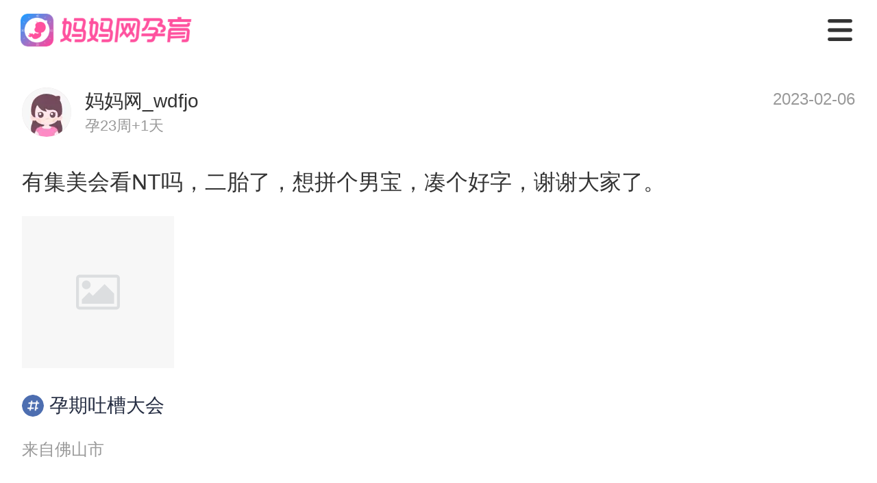

--- FILE ---
content_type: text/css
request_url: https://static.cdnmama.com/lightpost-wap-ssr/css/0be2587.css
body_size: 619
content:
.topic-detail-banner[data-v-45eaad14]{width:100%}.topic-detail-banner .banner[data-v-45eaad14]{background-color:#f7f7f7;height:340px;width:750px}.topic-detail-banner .topic-info[data-v-45eaad14]{background:#fff;border-radius:20px;margin-top:-36px;padding:36px 32px 34px;position:relative;width:100%;z-index:1}.topic-detail-banner .topic-info__name[data-v-45eaad14]{color:#000;font-size:40px;font-weight:700;line-height:56px;margin-bottom:24px}.topic-detail-banner .topic-info__desc[data-v-45eaad14]{color:#888;font-size:28px;line-height:40px;margin-bottom:8px}.topic-detail-banner .topic-info__join[data-v-45eaad14]{color:#bbb;font-size:24px;line-height:34px}.group-page[data-v-0af13199]{width:100vw}.group-page .tabs[data-v-0af13199]{background-color:#fff;padding-top:20px}